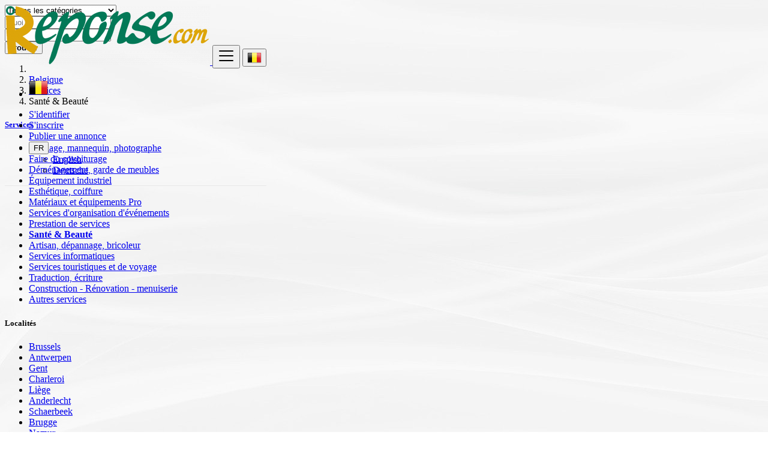

--- FILE ---
content_type: text/html; charset=UTF-8
request_url: https://reponse.com/be/category/services/health-beauty
body_size: 16131
content:
<!DOCTYPE html>
<html lang="fr" >
<head>
	<meta charset="utf-8">
	<meta name="csrf-token" content="nw09W5mQcJDWQBHMcGzIiMhxcobH8DE5JATRXM9X">
		<!-- Google Tag Manager -->
	<script>
        window.dataLayer = window.dataLayer || [];
            </script>
    <script>
        (function(w,d,s,l,i){w[l]=w[l]||[];w[l].push({'gtm.start': new Date().getTime(),event:'gtm.js'});
        var f=d.getElementsByTagName(s)[0], j=d.createElement(s),dl=l!='dataLayer'?'&l='+l:'';
        j.async=true;j.src= 'https://www.googletagmanager.com/gtm.js?id='+i+dl;f.parentNode.insertBefore(j,f);
        })(window,document,'script','dataLayer','GTM-KBR3S3X2');
    </script>
	<!-- End Google Tag Manager -->
	<meta name="viewport" content="width=device-width, initial-scale=1.0">
	<meta name="apple-mobile-web-app-title" content="Reponse.com">
	<link rel="apple-touch-icon-precomposed" sizes="144x144" href="https://reponse.com/storage/app/default/ico/apple-touch-icon-144-precomposed.png">
	<link rel="apple-touch-icon-precomposed" sizes="114x114" href="https://reponse.com/storage/app/default/ico/apple-touch-icon-114-precomposed.png">
	<link rel="apple-touch-icon-precomposed" sizes="72x72" href="https://reponse.com/storage/app/default/ico/apple-touch-icon-72-precomposed.png">
	<link rel="apple-touch-icon-precomposed" href="https://reponse.com/storage/app/default/ico/apple-touch-icon-57-precomposed.png">
	<link rel="shortcut icon" href="https://prod-reponse-content.ams3.cdn.digitaloceanspaces.com/app/ico/ico-6476387ee60b7.webp">
	<title>Petites annonces Santé & Beauté, Belgique</title>
	<meta name="description" property="description" content="">
    <meta name="keywords" property="keywords" content="">
    
	<link rel="canonical" href="https://reponse.com/be/category/services/health-beauty"/>
	
	<base target="_top"/>
						<meta property="fb:app_id" content="284869937337200" />
				<meta property="og:site_name" content="Reponse.com" />
<meta property="og:locale" content="fr_FR" />
<meta property="og:url" content="https://reponse.com/be/category/services/health-beauty" />
<meta property="og:title" content="Petites annonces Santé & Beauté, Belgique" />
<meta property="og:description" content="" />
<meta property="og:type" content="website" />

		<meta name="twitter:card" content="summary">
    <meta name="twitter:title" content="Petites annonces Santé & Beauté, Belgique">
    <meta name="twitter:domain" content="reponse.com">
    
		<link rel="alternate" type="application/atom+xml" href="https://reponse.com/feed" title="My feed">
	

	
		
			<link href="https://reponse.com/css/app.css?id=b6b94adb9634e71f5e02" rel="stylesheet">
		
	<style type="text/css">
	
	
/* === v10.0.2 === */
/* === Body === */
body {background-image: url(https://prod-reponse-content.ams3.cdn.digitaloceanspaces.com/app/logo/body-background-646946f047003.jpeg);background-repeat: repeat;}#wrapper { background-color: rgba(0, 0, 0, 0); }
/* === Header === */
.navbar.navbar-site { position: fixed !important; }.navbar.navbar-site {border-bottom-width: 1px !important;border-bottom-style: solid !important;}.navbar.navbar-site { border-bottom-color: #E8E8E8 !important; }
/* === Footer === */

/* === Button: Add Listing === */

/* === Other: Grid View Columns === */
.make-grid .item-list { width: 25.00% !important; }@media (max-width: 767px) {.make-grid .item-list { width: 50% !important; }}.make-grid .item-list .cornerRibbons { left: -30.00%; top: 8%; }.make-grid.noSideBar .item-list .cornerRibbons { left: -22.00%; top: 8%; }@media (min-width: 992px) and (max-width: 1119px) {.make-grid .item-list .cornerRibbons { left: -36.00%; top: 8%; }.make-grid.noSideBar .item-list .cornerRibbons { left: -26.00%; top: 8%; }}@media (min-width: 768px) and (max-width: 991px) {.make-grid .item-list .cornerRibbons { left: -35.00%; top: 8%; }.make-grid.noSideBar .item-list .cornerRibbons { left: -25.00%; top: 8%; }}@media (max-width: 767px) {.make-grid .item-list { width: 50%; }}@media (max-width: 767px) {.make-grid .item-list .cornerRibbons, .make-grid.noSideBar .item-list .cornerRibbons { left: -10%; top: 8%; }}@media (max-width: 736px) {.make-grid .item-list .cornerRibbons, .make-grid.noSideBar .item-list .cornerRibbons { left: -12%; top: 8%; }}@media (max-width: 667px) {.make-grid .item-list .cornerRibbons, .make-grid.noSideBar .item-list .cornerRibbons { left: -13%; top: 8%; }}@media (max-width: 568px) {.make-grid .item-list .cornerRibbons, .make-grid.noSideBar .item-list .cornerRibbons { left: -14%; top: 8%; }}@media (max-width: 480px) {.make-grid .item-list .cornerRibbons, .make-grid.noSideBar .item-list .cornerRibbons { left: -22%; top: 8%; }}.posts-wrapper.make-grid .item-list:nth-child(4n+4),.category-list.make-grid .item-list:nth-child(4n+4) {border-right: solid 1px #ddd;}.posts-wrapper.make-grid .item-list:nth-child(3n+3),.category-list.make-grid .item-list:nth-child(3n+3) {border-right: solid 1px #ddd;}.posts-wrapper.make-grid .item-list:nth-child(4n+4),.category-list.make-grid .item-list:nth-child(4n+4) {border-right: none;}@media (max-width: 991px) {.posts-wrapper.make-grid .item-list:nth-child(4n+4),.category-list.make-grid .item-list:nth-child(4n+4) {border-right-style: solid;border-right-width: 1px;border-right-color: #ddd;}}
/* === Homepage: Search Form Area === */

#homepage .search-row .search-col:first-child .search-col-inner {
border-top-left-radius: 24px !important;
border-bottom-left-radius: 24px !important;
}
#homepage .search-row .search-col:first-child .form-control {
border-top-left-radius: 24px !important;
border-bottom-left-radius: 24px !important;
}
#homepage .search-row .search-col .search-btn-border {
border-top-right-radius: 24px !important;
border-bottom-right-radius: 24px !important;
}
#homepage .search-row .search-col .btn {
border-top-right-radius: 24px !important;
border-bottom-right-radius: 24px !important;
}
@media (max-width: 767px) {
#homepage .search-row .search-col:first-child .form-control,
#homepage .search-row .search-col:first-child .search-col-inner,
#homepage .search-row .search-col .form-control,
#homepage .search-row .search-col .search-col-inner,
#homepage .search-row .search-col .btn,
#homepage .search-row .search-col .search-btn-border {
border-radius: 24px !important;
}
}

/* === Homepage: Locations & Country Map === */

	
	/* === CSS Fix === */
	.f-category h6 {
		color: #333;
	}
	.photo-count {
		color: #292b2c;
	}
	.page-info-lite h5 {
		color: #999999;
	}
	h4.item-price {
		color: #292b2c;
	}
	.skin-blue .pricetag {
		color: #fff;
	}
	
</style>

	<link href="https://reponse.com/css/custom.css" rel="stylesheet">

	    	<link href="https://reponse.com/assets/plugins/bootstrap-daterangepicker/daterangepicker.css" rel="stylesheet">

																													
    		<style type="text/css">
.details-wrapper {
   width: 75vw;
   margin: 0 auto;
   background-color: yellow;
   box-shadow:0 0 1px 2px #BFBFBF;
}
details {
   padding: 5px 5px 2px 5px;
   font: 1rem/1.2 sans-serif;
}

.csforp {
   text-align: justify;
}

summary {
   padding: .2rem 1rem;
   background-color: #206A44;
   font: bold 1.25rem/2 sans-serif;
   border: 20px;
   border-radius: 3px;
   box-shadow: 0 -1px 1px 1px rgba(0,0,0,0.5);
   color:white;
   cursor: pointer;
   /*list-style: none;*/ /* Triangle not shown */
}
/* Triangle not shown - Style for Webkit-Browser */
/*summary::-webkit-details-marker {
   display: none;
}*/
summary::before {
   padding-right: .25rem;
   /*content: '+ ';*/  /* Instead of Triangle closed */
}
details[open] summary::before {
   padding-right: .25rem;
   font-style: italic;
   /*content: '- ';*/ /* Instead of Triangle open */
}

/* Styling the summary in case of open 'details' */
details[open] summary {
   font-style: italic;
   border-radius: 3px 3px 0 0;
}

.details-content {
   margin: 30;
   padding: 2rem 1rem;
   background-color: #206A44;
   border-radius: 0 0 3px 3px;
   box-shadow: 0 1px 1px 1px rgba(0,0,0,0.5);
   color: grey;
}
.details-content p {
   font: 1.125rem/1.5 sans-serif;
}
</style>

    
			<script type="text/javascript">
.myDIV {
  width: 100%;
  padding: 50px 0;
  text-align: center;
  background-color: lightblue;
  margin-top: 20px;
}

    (function(c,l,a,r,i,t,y){        c[a]=c[a]||function(){(c[a].q=c[a].q||[]).push(arguments)};        t=l.createElement(r);t.async=1;t.src="https://www.clarity.ms/tag/"+i+"?ref=bwt";        y=l.getElementsByTagName(r)[0];y.parentNode.insertBefore(t,y);    })(window, document, "clarity", "script", "k3tvsaiduf");

function myFunction($baba) {
  var x = document.getElementById($baba);
  if (x.style.display === "none") {
    x.style.display = "block";
  } else {
    x.style.display = "none";
  }
}
</script>

	    
	<script>
		paceOptions = {
			elements: true
		};
	</script>
	<script src="https://reponse.com/assets/js/pace.min.js"></script>
	<script src="https://reponse.com/assets/plugins/modernizr/modernizr-custom.js"></script>

							<style>
				.is-invalid .g-recaptcha iframe,
				.has-error .g-recaptcha iframe {
					border: 1px solid #f85359;
				}
			</style>
				<link rel="stylesheet" type="text/css" href="https://reponse.com/vendor/cookie-consent/css/cookie-consent.css">

<link rel="dns-prefetch" href="//fonts.googleapis.com"><link rel="dns-prefetch" href="//fonts.gstatic.com"><link rel="dns-prefetch" href="//storage.googleapis.com"><link rel="dns-prefetch" href="//graph.facebook.com"><link rel="dns-prefetch" href="//google.com"><link rel="dns-prefetch" href="//apis.google.com"><link rel="dns-prefetch" href="//ajax.googleapis.com"><link rel="dns-prefetch" href="//www.google-analytics.com"><link rel="dns-prefetch" href="//www.googletagmanager.com"><link rel="dns-prefetch" href="//pagead2.googlesyndication.com"><link rel="dns-prefetch" href="//gstatic.com"><link rel="dns-prefetch" href="//cdn.api.twitter.com"><link rel="dns-prefetch" href="//oss.maxcdn.com"><link rel="dns-prefetch" href="//cloudflare.com"></head>
<body class="skin-green">
<!-- Google Tag Manager (noscript) -->
<script>
        function gtmPush() {
                    }
        addEventListener("load", gtmPush);
    </script>
    <noscript>
        <iframe
            src="https://www.googletagmanager.com/ns.html?id=GTM-KBR3S3X2"
            height="0"
            width="0"
            style="display:none;visibility:hidden"
        ></iframe>
    </noscript>
<!-- End Google Tag Manager (noscript) -->
<div id="wrapper">

			<div class="header">
	<nav class="navbar fixed-top navbar-site navbar-light bg-light navbar-expand-md" role="navigation">
		<div class="container">

			<div class="navbar-identity p-sm-0">
				
				<a href="https://reponse.com" class="navbar-brand logo logo-title">
					<img src="https://prod-reponse-content.ams3.cdn.digitaloceanspaces.com/app/logo/logo-657cf13ad021c.png"
						 alt="reponse.com" class="main-logo" data-bs-placement="bottom"
						 data-bs-toggle="tooltip"
						 title="Reponse.com Belgique"/>
				</a>
				
				<button class="navbar-toggler -toggler float-end"
						type="button"
						data-bs-toggle="collapse"
						data-bs-target="#navbarsDefault"
						aria-controls="navbarsDefault"
						aria-expanded="false"
						aria-label="Toggle navigation"
				>
					<svg xmlns="http://www.w3.org/2000/svg" viewBox="0 0 30 30" width="30" height="30" focusable="false">
						<title>Menu</title>
						<path stroke="currentColor" stroke-width="2" stroke-linecap="round" stroke-miterlimit="10" d="M4 7h22M4 15h22M4 23h22"></path>
					</svg>
				</button>
				
																						<button class="flag-menu country-flag d-block d-md-none btn btn-secondary hidden float-end"
									href="#selectCountry" data-bs-toggle="modal">
								<img src="https://reponse.com/images/flags/24/be.png"
									 alt="Belgique"
									 style="float: left;"
								>
								<span class="caret hidden-xs"></span>
							</button>
																		</div>

			<div class="navbar-collapse collapse" id="navbarsDefault">
				<ul class="nav navbar-nav me-md-auto navbar-left">
					
																										<li class="flag-menu country-flag hidden-xs nav-item"
									data-bs-toggle="tooltip"
									data-bs-placement="right" title="Sélectionnez un pays">
																			<a class="nav-link p-0" data-bs-toggle="modal" data-bs-target="#selectCountry">
											<img class="flag-icon mt-1"
												 src="https://reponse.com/images/flags/32/be.png"
												 alt="Belgique"
											>
											<span class="caret d-block float-end mt-3 mx-1 hidden-sm"></span>
										</a>
																	</li>
																						</ul>

				<ul class="nav navbar-nav ms-auto navbar-right">
											<li class="nav-item">
							<a href="https://reponse.com/login" class="nav-link">
								<i class="fas fa-user"></i> S&#039;identifier
							</a>
						</li>
						<li class="nav-item">
							<a href="https://reponse.com/register" class="nav-link">
								<i class="fas fa-user-plus"></i> S&#039;inscrire
							</a>
						</li>
					
					
					
										
					<li class="nav-item postadd">
													<a class="btn btn-block btn-border btn-post btn-add-listing"
							   data-toggle="tooltip" title="Ce bouton n&#039;est actif que pour votre pays enregistré"
							   href="https://reponse.com/posts/create">
								<i class="fa fa-plus-circle"></i> Publier une annonce
							</a>
											</li>
					
					<li class="dropdown lang-menu nav-item">
		<button type="button" class="btn btn-secondary dropdown-toggle" data-bs-toggle="dropdown" aria-expanded="false" id="langDropdown">
			<span class="lang-title">FR</span>
		</button>
		<ul id="langDropdownItems" class="dropdown-menu dropdown-menu-right user-menu shadow-sm" role="menu" aria-labelledby="langDropdown">
											<li class="dropdown-item">
					<a href="https://reponse.com/lang/en" tabindex="-1" rel="alternate" hreflang="en">
						<span class="lang-name">English</span>
					</a>
				</li>
															<li class="dropdown-item">
					<a href="https://reponse.com/lang/de" tabindex="-1" rel="alternate" hreflang="de">
						<span class="lang-name">Deutsche</span>
					</a>
				</li>
					</ul>
	</li>

				</ul>
			</div>
		</div>
	</nav>
</div>	
				<div class="p-0 mt-lg-4 mt-md-3 mt-3"></div>
<div class="container mb-2 serp-search-bar">
	<form id="search" name="search" action="https://reponse.com/be/search" method="GET">
		<div class="row m-0">
			<div class="col-12 px-1 py-sm-1 bg-primary rounded">
				<div class="row gx-1 gy-1">

					<div class="col-xl-3 col-md-3 col-sm-12 col-12">
						<select name="c" id="catSearch" class="form-control selecter">
							<option value="" >
								Toutes les catégories
							</option>
																								<option 
											value="Qw2OAXVRqX">
										Immobilier
									</option>
																	<option 
											value="dkDO5oE5pN">
										Auto &amp; Moto
									</option>
																	<option 
											value="5n0OM3EQYq">
										Smartphone &amp; Tablettes
									</option>
																	<option 
											value="XrAV7WVaek">
										Hi-Tech
									</option>
																	<option 
											value="pJMVom603q">
										Meubles &amp; Electroménagers
									</option>
																	<option 
											value="bjG6elQOa3">
										Animaux
									</option>
																	<option 
											value="7aoOp9269q">
										Mode
									</option>
																	<option 
											value="Zk4OabJ6by">
										Emplois
									</option>
																	<option 
											value="XrAV7zDEae">
										Apprentissage
									</option>
																	<option 
											value="5n0OMn36QY">
										Services
									</option>
																	<option 
											value="Qw2OAYaORq">
										Web
									</option>
																	<option 
											value="xG4VKZrErK">
										Evénements
									</option>
																					</select>
					</div>

					<div class="col-xl-4 col-md-4 col-sm-12 col-12">
						<input name="q" class="form-control keyword" type="text" placeholder="Quoi ?" value="">
					</div>

					<input type="hidden" id="rSearch" name="r" value="">
					<input type="hidden" id="lSearch" name="l" value="">

					<div class="col-xl-3 col-md-3 col-sm-12 col-12 search-col locationicon">
						<input type="text" id="locSearch" name="location" class="form-control locinput input-rel searchtag-input"
							   placeholder="Où ?" value="" data-bs-placement="top"
							   data-bs-toggle="tooltip"
							   title="Entrer le nom d&#039;une ville OU d&#039;une région précédé du préfixe &quot;region:&quot; comme: region:Nom de la région"
						>
					</div>

					<div class="col-xl-2 col-md-2 col-sm-12 col-12">
						<button class="btn btn-block btn-primary">
							<i class="fa fa-search"></i> <strong>Trouver</strong>
						</button>
					</div>

				</div>
			</div>
		</div>
	</form>
</div>


		
	
		<div class="main-container">

		<div class="container">
	<nav aria-label="breadcrumb" role="navigation" class="search-breadcrumb">
		<ol class="breadcrumb">
			<li class="breadcrumb-item"><a href="https://reponse.com"><i class="fas fa-home"></i></a></li>
			<li class="breadcrumb-item">
				<a href="https://reponse.com/be/search">
					Belgique
				</a>
			</li>
																		<li class="breadcrumb-item"><a href="https://reponse.com/be/category/services">Services</a></li>
																				<li class="breadcrumb-item active">
							Santé & Beauté
							&nbsp;
													</li>
														</ol>
	</nav>
</div>

		
				<div class="container mb-3">
		<div class="row">
						
			<div class="col-12 ads-parent-responsive d-none d-xl-block d-lg-block d-md-none d-sm-none">
				<div class="text-center">
					
				</div>
			</div>
							
				<div class="col-12 ads-parent-responsive d-none d-xl-none d-lg-none d-md-block d-sm-none">
					<div class="text-center">
						
					</div>
				</div>
				
				<div class="col-12 ads-parent-responsive d-block d-xl-none d-lg-none d-md-none d-sm-block">
					<div class="text-center">
						
					</div>
				</div>
					</div>
	</div>
			
		<div class="container">
			<div class="row">

				
									<!-- this (.mobile-filter-sidebar) part will be position fixed in mobile version -->
<div class="col-md-3 page-sidebar mobile-filter-sidebar pb-4">
	<aside>
		<div class="sidebar-modern-inner enable-long-words">
			
						<div id="subCatsList">
					
							<div class="block-title has-arrow sidebar-header">
					<h5>
						<span class="fw-bold">
															<a href="https://reponse.com/be/category/services">
									<i class="fas fa-reply"></i> Services
								</a>
													</span> <a href="https://reponse.com/be/category/services" title="Supprimer ce filtre"><i class="far fa-window-close" style="float: right; margin-top: 6px; color: #999;"></i></a>
					</h5>
				</div>
				<div class="block-content list-filter categories-list">
					<ul class="list-unstyled">
													<li>
																	<a href="https://reponse.com/be/category/services/casting-model-photographer" title="Moulage, mannequin, photographe">
										Moulage, mannequin, photographe
																			</a>
															</li>
													<li>
																	<a href="https://reponse.com/be/category/services/carpooling" title="Faire du covoiturage">
										Faire du covoiturage
																			</a>
															</li>
													<li>
																	<a href="https://reponse.com/be/category/services/moving-furniture-guard" title="Déménagement, garde de meubles">
										Déménagement, garde de meubles
																			</a>
															</li>
													<li>
																	<a href="https://reponse.com/be/category/services/industrial-equipment" title="Équipement industriel">
										Équipement industriel
																			</a>
															</li>
													<li>
																	<a href="https://reponse.com/be/category/services/aesthetics-hairstyling" title="Esthétique, coiffure">
										Esthétique, coiffure
																			</a>
															</li>
													<li>
																	<a href="https://reponse.com/be/category/services/materials-and-equipment-pro" title="Matériaux et équipements Pro">
										Matériaux et équipements Pro
																			</a>
															</li>
													<li>
																	<a href="https://reponse.com/be/category/services/event-organization-services" title="Services d&#039;organisation d&#039;événements">
										Services d&#039;organisation d&#039;événements
																			</a>
															</li>
													<li>
																	<a href="https://reponse.com/be/category/services/service-provision" title="Prestation de services">
										Prestation de services
																			</a>
															</li>
													<li>
																	<strong>
										<a href="https://reponse.com/be/category/services/health-beauty" title="Santé &amp; Beauté">
											Santé &amp; Beauté
																					</a>
									</strong>
															</li>
													<li>
																	<a href="https://reponse.com/be/category/services/artisan-troubleshooting-handyman" title="Artisan, dépannage, bricoleur">
										Artisan, dépannage, bricoleur
																			</a>
															</li>
													<li>
																	<a href="https://reponse.com/be/category/services/computing-services" title="Services informatiques">
										Services informatiques
																			</a>
															</li>
													<li>
																	<a href="https://reponse.com/be/category/services/tourism-and-travel-services" title="Services touristiques et de voyage">
										Services touristiques et de voyage
																			</a>
															</li>
													<li>
																	<a href="https://reponse.com/be/category/services/translation-writing" title="Traduction, écriture">
										Traduction, écriture
																			</a>
															</li>
													<li>
																	<a href="https://reponse.com/be/category/services/construction-renovation-carpentry" title="Construction - Rénovation - menuiserie">
										Construction - Rénovation - menuiserie
																			</a>
															</li>
													<li>
																	<a href="https://reponse.com/be/category/services/other-services" title="Autres services">
										Autres services
																			</a>
															</li>
											</ul>
				</div>
						
			</div>
	
<div style="clear:both"></div>            <div class="block-title has-arrow sidebar-header">
	<h5>
		<span class="fw-bold">
			Localités
		</span> 
	</h5>
</div>
<div class="block-content list-filter locations-list">
	<ul class="browse-list list-unstyled long-list">
									<li>
											<a href="https://reponse.com/be/search?l=m268K8AOa3&c=5n0OMn36QY&sc=rlyOw7gOwK" title="Brussels">
							Brussels
													</a>
									</li>
							<li>
											<a href="https://reponse.com/be/search?l=NeEdB81OR1&c=5n0OMn36QY&sc=rlyOw7gOwK" title="Antwerpen">
							Antwerpen
													</a>
									</li>
							<li>
											<a href="https://reponse.com/be/search?l=lyOw70pOwK&c=5n0OMn36QY&sc=rlyOw7gOwK" title="Gent">
							Gent
													</a>
									</li>
							<li>
											<a href="https://reponse.com/be/search?l=n0OMnmB6QY&c=5n0OMn36QY&sc=rlyOw7gOwK" title="Charleroi">
							Charleroi
													</a>
									</li>
							<li>
											<a href="https://reponse.com/be/search?l=jRVB53kEPy&c=5n0OMn36QY&sc=rlyOw7gOwK" title="Liège">
							Liège
													</a>
									</li>
							<li>
											<a href="https://reponse.com/be/search?l=jRVB5xnEPy&c=5n0OMn36QY&sc=rlyOw7gOwK" title="Anderlecht">
							Anderlecht
													</a>
									</li>
							<li>
											<a href="https://reponse.com/be/search?l=l1E9P4b6ok&c=5n0OMn36QY&sc=rlyOw7gOwK" title="Schaerbeek">
							Schaerbeek
													</a>
									</li>
							<li>
											<a href="https://reponse.com/be/search?l=WmOmR416qM&c=5n0OMn36QY&sc=rlyOw7gOwK" title="Brugge">
							Brugge
													</a>
									</li>
							<li>
											<a href="https://reponse.com/be/search?l=XDEyy4DEGq&c=5n0OMn36QY&sc=rlyOw7gOwK" title="Namur">
							Namur
													</a>
									</li>
							<li>
											<a href="https://reponse.com/be/search?l=NeEdn3zOR1&c=5n0OMn36QY&sc=rlyOw7gOwK" title="Molenbeek-Saint-Jean">
							Molenbeek-Saint-Jean
													</a>
									</li>
							<li>
											<a href="https://reponse.com/be/search?l=X4VDX3KV0e&c=5n0OMn36QY&sc=rlyOw7gOwK" title="Leuven">
							Leuven
													</a>
									</li>
							<li>
											<a href="https://reponse.com/be/search?l=kDO5oldE5p&c=5n0OMn36QY&sc=rlyOw7gOwK" title="Mons">
							Mons
													</a>
									</li>
							<li>
											<a href="https://reponse.com/be/search?l=AnO2XX3EN3&c=5n0OMn36QY&sc=rlyOw7gOwK" title="Ixelles">
							Ixelles
													</a>
									</li>
							<li>
											<a href="https://reponse.com/be/search?l=a5OLM146vz&c=5n0OMn36QY&sc=rlyOw7gOwK" title="Uccle">
							Uccle
													</a>
									</li>
							<li>
											<a href="https://reponse.com/be/search?l=WmOmRk16qM&c=5n0OMn36QY&sc=rlyOw7gOwK" title="Deurne">
							Deurne
													</a>
									</li>
							<li>
											<a href="https://reponse.com/be/search?l=AnO2XkPEN3&c=5n0OMn36QY&sc=rlyOw7gOwK" title="Aalst">
							Aalst
													</a>
									</li>
							<li>
											<a href="https://reponse.com/be/search?l=AnO2L7lEN3&c=5n0OMn36QY&sc=rlyOw7gOwK" title="Mechelen">
							Mechelen
													</a>
									</li>
							<li>
											<a href="https://reponse.com/be/search?l=m268KLMOa3&c=5n0OMn36QY&sc=rlyOw7gOwK" title="La Louvière">
							La Louvière
													</a>
									</li>
							<li>
											<a href="https://reponse.com/be/search?l=XDEy3yJOGq&c=5n0OMn36QY&sc=rlyOw7gOwK" title="Kortrijk">
							Kortrijk
													</a>
									</li>
							<li>
											<a href="https://reponse.com/be/search?l=m268KMROa3&c=5n0OMn36QY&sc=rlyOw7gOwK" title="Hasselt">
							Hasselt
													</a>
									</li>
							<li>
											<a href="https://reponse.com/be/search?l=n0OMKbdEQY&c=5n0OMn36QY&sc=rlyOw7gOwK" title="Ostend">
							Ostend
													</a>
									</li>
							<li>
											<a href="https://reponse.com/be/search?l=jG6elynOa3&c=5n0OMn36QY&sc=rlyOw7gOwK" title="Sint-Niklaas">
							Sint-Niklaas
													</a>
									</li>
							<li>
											<a href="https://reponse.com/be/search?l=AnO2Lv1EN3&c=5n0OMn36QY&sc=rlyOw7gOwK" title="Tournai">
							Tournai
													</a>
									</li>
							<li>
											<a href="https://reponse.com/be/search?l=ZdE05AAVya&c=5n0OMn36QY&sc=rlyOw7gOwK" title="Genk">
							Genk
													</a>
									</li>
							<li>
											<a href="https://reponse.com/be/search?l=JROxBpJELg&c=5n0OMn36QY&sc=rlyOw7gOwK" title="Seraing">
							Seraing
													</a>
									</li>
							<li>
											<a href="https://reponse.com/be/search?l=jRVBqPpEPy&c=5n0OMn36QY&sc=rlyOw7gOwK" title="Woluwe-Saint-Lambert">
							Woluwe-Saint-Lambert
													</a>
									</li>
							<li>
											<a href="https://reponse.com/be/search?l=WmOmR3M6qM&c=5n0OMn36QY&sc=rlyOw7gOwK" title="Forest">
							Forest
													</a>
									</li>
							<li>
											<a href="https://reponse.com/be/search?l=jRVBq29EPy&c=5n0OMn36QY&sc=rlyOw7gOwK" title="Roeselare">
							Roeselare
													</a>
									</li>
							<li>
											<a href="https://reponse.com/be/search?l=jRVBqepEPy&c=5n0OMn36QY&sc=rlyOw7gOwK" title="Verviers">
							Verviers
													</a>
									</li>
							<li>
											<a href="https://reponse.com/be/search?l=N2Oj77G63Q&c=5n0OMn36QY&sc=rlyOw7gOwK" title="Jette">
							Jette
													</a>
									</li>
							<li>
											<a href="https://reponse.com/be/search?l=qlVk7ngVzZ&c=5n0OMn36QY&sc=rlyOw7gOwK" title="Mouscron">
							Mouscron
													</a>
									</li>
							<li>
											<a href="https://reponse.com/be/search?l=A8OGkarO23&c=5n0OMn36QY&sc=rlyOw7gOwK" title="Saint-Gilles">
							Saint-Gilles
													</a>
									</li>
							<li>
											<a href="https://reponse.com/be/search?l=w2OAJr86Rq&c=5n0OMn36QY&sc=rlyOw7gOwK" title="Etterbeek">
							Etterbeek
													</a>
									</li>
							<li>
											<a href="https://reponse.com/be/search?l=rYEZ5D562d&c=5n0OMn36QY&sc=rlyOw7gOwK" title="Borgerhout">
							Borgerhout
													</a>
									</li>
							<li>
											<a href="https://reponse.com/be/search?l=jRVB5MoEPy&c=5n0OMn36QY&sc=rlyOw7gOwK" title="Beveren">
							Beveren
													</a>
									</li>
							<li>
											<a href="https://reponse.com/be/search?l=1nV1e1QVmo&c=5n0OMn36QY&sc=rlyOw7gOwK" title="Merksem">
							Merksem
													</a>
									</li>
							<li>
											<a href="https://reponse.com/be/search?l=m268Lyg6a3&c=5n0OMn36QY&sc=rlyOw7gOwK" title="Turnhout">
							Turnhout
													</a>
									</li>
							<li>
											<a href="https://reponse.com/be/search?l=n0OMn1M6QY&c=5n0OMn36QY&sc=rlyOw7gOwK" title="Berchem">
							Berchem
													</a>
									</li>
							<li>
											<a href="https://reponse.com/be/search?l=JROxqdN6Lg&c=5n0OMn36QY&sc=rlyOw7gOwK" title="Dendermonde">
							Dendermonde
													</a>
									</li>
							<li>
											<a href="https://reponse.com/be/search?l=l1E9grnOok&c=5n0OMn36QY&sc=rlyOw7gOwK" title="Evere">
							Evere
													</a>
									</li>
							<li>
											<a href="https://reponse.com/be/search?l=rAV7KegVae&c=5n0OMn36QY&sc=rlyOw7gOwK" title="Wilrijk">
							Wilrijk
													</a>
									</li>
							<li>
											<a href="https://reponse.com/be/search?l=lyOw79AOwK&c=5n0OMn36QY&sc=rlyOw7gOwK" title="Beringen">
							Beringen
													</a>
									</li>
							<li>
											<a href="https://reponse.com/be/search?l=N2Oj7PL63Q&c=5n0OMn36QY&sc=rlyOw7gOwK" title="Dilbeek">
							Dilbeek
													</a>
									</li>
							<li>
											<a href="https://reponse.com/be/search?l=1nV1DjaEmo&c=5n0OMn36QY&sc=rlyOw7gOwK" title="Heist-op-den-Berg">
							Heist-op-den-Berg
													</a>
									</li>
							<li>
											<a href="https://reponse.com/be/search?l=jRVBqQpEPy&c=5n0OMn36QY&sc=rlyOw7gOwK" title="Sint-Truiden">
							Sint-Truiden
													</a>
									</li>
							<li>
											<a href="https://reponse.com/be/search?l=WKOJk9Y6a2&c=5n0OMn36QY&sc=rlyOw7gOwK" title="Lokeren">
							Lokeren
													</a>
									</li>
							<li>
											<a href="https://reponse.com/be/search?l=JMVoLZlO03&c=5n0OMn36QY&sc=rlyOw7gOwK" title="Braine-l&#039;Alleud">
							Braine-l&#039;Alleud
													</a>
									</li>
							<li>
											<a href="https://reponse.com/be/search?l=JROxqMN6Lg&c=5n0OMn36QY&sc=rlyOw7gOwK" title="Brasschaat">
							Brasschaat
													</a>
									</li>
							<li>
											<a href="https://reponse.com/be/search?l=YgVQKbL64M&c=5n0OMn36QY&sc=rlyOw7gOwK" title="Grimbergen">
							Grimbergen
													</a>
									</li>
							<li>
											<a href="https://reponse.com/be/search?l=beErnz4EMP&c=5n0OMn36QY&sc=rlyOw7gOwK" title="Vilvoorde">
							Vilvoorde
													</a>
									</li>
							<li>
											<a href="https://reponse.com/be/search?l=kDO5bbB65p&c=5n0OMn36QY&sc=rlyOw7gOwK" title="Herstal">
							Herstal
													</a>
									</li>
							<li>
											<a href="https://reponse.com/be/search?l=w2OAJp26Rq&c=5n0OMn36QY&sc=rlyOw7gOwK" title="Maasmechelen">
							Maasmechelen
													</a>
									</li>
							<li>
											<a href="https://reponse.com/be/search?l=l1E9Pdy6ok&c=5n0OMn36QY&sc=rlyOw7gOwK" title="Waregem">
							Waregem
													</a>
									</li>
							<li>
											<a href="https://reponse.com/be/search?l=beErgkMVMP&c=5n0OMn36QY&sc=rlyOw7gOwK" title="Châtelet">
							Châtelet
													</a>
									</li>
							<li>
											<a href="https://reponse.com/be/search?l=k4OaYYAOby&c=5n0OMn36QY&sc=rlyOw7gOwK" title="Ieper">
							Ieper
													</a>
									</li>
							<li>
											<a href="https://reponse.com/be/search?l=dXEWYJ0O4B&c=5n0OMn36QY&sc=rlyOw7gOwK" title="Ninove">
							Ninove
													</a>
									</li>
							<li>
											<a href="https://reponse.com/be/search?l=q9VPb3v6dB&c=5n0OMn36QY&sc=rlyOw7gOwK" title="Geel">
							Geel
													</a>
									</li>
							<li>
											<a href="https://reponse.com/be/search?l=JROxqy56Lg&c=5n0OMn36QY&sc=rlyOw7gOwK" title="Halle">
							Halle
													</a>
									</li>
							<li>
											<a href="https://reponse.com/be/search?l=ql6Xnn1Vjv&c=5n0OMn36QY&sc=rlyOw7gOwK" title="Hoboken">
							Hoboken
													</a>
									</li>
							<li>
											<a href="https://reponse.com/be/search?l=l1E9gAaOok&c=5n0OMn36QY&sc=rlyOw7gOwK" title="Auderghem">
							Auderghem
													</a>
									</li>
							<li>
											<a href="https://reponse.com/be/search?l=pGEgQbDONK&c=5n0OMn36QY&sc=rlyOw7gOwK" title="Knokke-Heist">
							Knokke-Heist
													</a>
									</li>
							<li>
											<a href="https://reponse.com/be/search?l=JMVoy5N603&c=5n0OMn36QY&sc=rlyOw7gOwK" title="Schoten">
							Schoten
													</a>
									</li>
							<li>
											<a href="https://reponse.com/be/search?l=aoOpy4p69q&c=5n0OMn36QY&sc=rlyOw7gOwK" title="Lier">
							Lier
													</a>
									</li>
							<li>
											<a href="https://reponse.com/be/search?l=X4VDPwAV0e&c=5n0OMn36QY&sc=rlyOw7gOwK" title="Mol">
							Mol
													</a>
									</li>
							<li>
											<a href="https://reponse.com/be/search?l=MXElbZlO0R&c=5n0OMn36QY&sc=rlyOw7gOwK" title="Sint-Amandsberg">
							Sint-Amandsberg
													</a>
									</li>
							<li>
											<a href="https://reponse.com/be/search?l=JMVoyla603&c=5n0OMn36QY&sc=rlyOw7gOwK" title="Wavre">
							Wavre
													</a>
									</li>
							<li>
											<a href="https://reponse.com/be/search?l=X4VDXMpV0e&c=5n0OMn36QY&sc=rlyOw7gOwK" title="Binche">
							Binche
													</a>
									</li>
							<li>
											<a href="https://reponse.com/be/search?l=A8OG7dKO23&c=5n0OMn36QY&sc=rlyOw7gOwK" title="Lommel">
							Lommel
													</a>
									</li>
							<li>
											<a href="https://reponse.com/be/search?l=N2OjkYB63Q&c=5n0OMn36QY&sc=rlyOw7gOwK" title="Menen">
							Menen
													</a>
									</li>
							<li>
											<a href="https://reponse.com/be/search?l=k4OabRg6by&c=5n0OMn36QY&sc=rlyOw7gOwK" title="Tienen">
							Tienen
													</a>
									</li>
							<li>
											<a href="https://reponse.com/be/search?l=qlVkyQW6zZ&c=5n0OMn36QY&sc=rlyOw7gOwK" title="Evergem">
							Evergem
													</a>
									</li>
							<li>
											<a href="https://reponse.com/be/search?l=ZdE0552Vya&c=5n0OMn36QY&sc=rlyOw7gOwK" title="Heusden">
							Heusden
													</a>
									</li>
							<li>
											<a href="https://reponse.com/be/search?l=MXElbWjO0R&c=5n0OMn36QY&sc=rlyOw7gOwK" title="Wevelgem">
							Wevelgem
													</a>
									</li>
							<li>
											<a href="https://reponse.com/be/search?l=NeEdBGxOR1&c=5n0OMn36QY&sc=rlyOw7gOwK" title="Geraardsbergen">
							Geraardsbergen
													</a>
									</li>
							<li>
											<a href="https://reponse.com/be/search?l=kDO5ozeE5p&c=5n0OMn36QY&sc=rlyOw7gOwK" title="Sint-Pieters-Leeuw">
							Sint-Pieters-Leeuw
													</a>
									</li>
							<li>
											<a href="https://reponse.com/be/search?l=jG6eQ4M6a3&c=5n0OMn36QY&sc=rlyOw7gOwK" title="Blauwput">
							Blauwput
													</a>
									</li>
							<li>
											<a href="https://reponse.com/be/search?l=jG6eQlB6a3&c=5n0OMn36QY&sc=rlyOw7gOwK" title="Kessel-Lo">
							Kessel-Lo
													</a>
									</li>
							<li>
											<a href="https://reponse.com/be/search?l=aoOpy3b69q&c=5n0OMn36QY&sc=rlyOw7gOwK" title="Helchteren">
							Helchteren
													</a>
									</li>
							<li>
											<a href="https://reponse.com/be/search?l=l1E9ggmOok&c=5n0OMn36QY&sc=rlyOw7gOwK" title="Houthalen">
							Houthalen
													</a>
									</li>
							<li>
											<a href="https://reponse.com/be/search?l=ab6484o6M0&c=5n0OMn36QY&sc=rlyOw7gOwK" title="Tongeren">
							Tongeren
													</a>
									</li>
							<li>
											<a href="https://reponse.com/be/search?l=k4OaYQ9Oby&c=5n0OMn36QY&sc=rlyOw7gOwK" title="Deinze">
							Deinze
													</a>
									</li>
							<li>
											<a href="https://reponse.com/be/search?l=wJObjwpODr&c=5n0OMn36QY&sc=rlyOw7gOwK" title="Waterloo">
							Waterloo
													</a>
									</li>
							<li>
											<a href="https://reponse.com/be/search?l=beErg9MVMP&c=5n0OMn36QY&sc=rlyOw7gOwK" title="Bilzen">
							Bilzen
													</a>
									</li>
							<li>
											<a href="https://reponse.com/be/search?l=KyEnRQGEG2&c=5n0OMn36QY&sc=rlyOw7gOwK" title="Louvain-la-Neuve">
							Louvain-la-Neuve
													</a>
									</li>
							<li>
											<a href="https://reponse.com/be/search?l=rYEZ52562d&c=5n0OMn36QY&sc=rlyOw7gOwK" title="Courcelles">
							Courcelles
													</a>
									</li>
							<li>
											<a href="https://reponse.com/be/search?l=KyEnR92EG2&c=5n0OMn36QY&sc=rlyOw7gOwK" title="Asse">
							Asse
													</a>
									</li>
							<li>
											<a href="https://reponse.com/be/search?l=NeEdn5oOR1&c=5n0OMn36QY&sc=rlyOw7gOwK" title="Zaventem">
							Zaventem
													</a>
									</li>
							<li>
											<a href="https://reponse.com/be/search?l=WKOJRaYOa2&c=5n0OMn36QY&sc=rlyOw7gOwK" title="Oudenaarde">
							Oudenaarde
													</a>
									</li>
							<li>
											<a href="https://reponse.com/be/search?l=G4VKZloErK&c=5n0OMn36QY&sc=rlyOw7gOwK" title="Aarschot">
							Aarschot
													</a>
									</li>
							<li>
											<a href="https://reponse.com/be/search?l=pGEgblb6NK&c=5n0OMn36QY&sc=rlyOw7gOwK" title="Saint-Josse-ten-Noode">
							Saint-Josse-ten-Noode
													</a>
									</li>
							<li>
											<a href="https://reponse.com/be/search?l=beErgb1VMP&c=5n0OMn36QY&sc=rlyOw7gOwK" title="Ans">
							Ans
													</a>
									</li>
							<li>
											<a href="https://reponse.com/be/search?l=rYEZ59P62d&c=5n0OMn36QY&sc=rlyOw7gOwK" title="Ath">
							Ath
													</a>
									</li>
							<li>
											<a href="https://reponse.com/be/search?l=lyOw7xrOwK&c=5n0OMn36QY&sc=rlyOw7gOwK" title="Kapellen">
							Kapellen
													</a>
									</li>
							<li>
											<a href="https://reponse.com/be/search?l=DYVz33oOg7&c=5n0OMn36QY&sc=rlyOw7gOwK" title="Izegem">
							Izegem
													</a>
									</li>
							<li>
											<a href="https://reponse.com/be/search?l=WKOJklJ6a2&c=5n0OMn36QY&sc=rlyOw7gOwK" title="Arlon">
							Arlon
													</a>
									</li>
							<li>
											<a href="https://reponse.com/be/search?l=w2OA7GxERq&c=5n0OMn36QY&sc=rlyOw7gOwK" title="Temse">
							Temse
													</a>
									</li>
							<li>
											<a href="https://reponse.com/be/search?l=MXElykxV0R&c=5n0OMn36QY&sc=rlyOw7gOwK" title="Harelbeke">
							Harelbeke
													</a>
									</li>
							<li>
											<a href="https://reponse.com/be/search?l=beErgGgVMP&c=5n0OMn36QY&sc=rlyOw7gOwK" title="Herentals">
							Herentals
													</a>
									</li>
							<li>
											<a href="https://reponse.com/be/search?l=ZdE05oQVya&c=5n0OMn36QY&sc=rlyOw7gOwK" title="Berchem-Sainte-Agathe">
							Berchem-Sainte-Agathe
													</a>
									</li>
							<li>
											<a href="https://reponse.com/be/search?l=XDEyyodEGq&c=5n0OMn36QY&sc=rlyOw7gOwK" title="Watermael-Boitsfort">
							Watermael-Boitsfort
													</a>
									</li>
						</ul>
</div>
<div style="clear:both"></div>							<div class="block-title has-arrow sidebar-header">
	<h5>
		<span class="fw-bold">
			Date de publication
		</span> 
	</h5>
</div>
<div class="block-content list-filter">
	<div class="filter-date filter-content">
		<ul>
												<li>
						<input type="radio"
							   name="postedDate"
							   value="2"
							   id="postedDate_2" 
						>
						<label for="postedDate_2">24 heurs</label>
					</li>
									<li>
						<input type="radio"
							   name="postedDate"
							   value="4"
							   id="postedDate_4" 
						>
						<label for="postedDate_4">3 jours</label>
					</li>
									<li>
						<input type="radio"
							   name="postedDate"
							   value="8"
							   id="postedDate_8" 
						>
						<label for="postedDate_8">7 jours</label>
					</li>
									<li>
						<input type="radio"
							   name="postedDate"
							   value="31"
							   id="postedDate_31" 
						>
						<label for="postedDate_31">30 jours</label>
					</li>
										<input type="hidden" id="postedQueryString" value="">
		</ul>
	</div>
</div>
<div style="clear:both"></div>

						<div class="block-title has-arrow sidebar-header">
			<h5>
				<span class="fw-bold">
					Tranche de prix
				</span> 
			</h5>
		</div>
		<div class="block-content list-filter">
			<form role="form" class="form-inline" action="https://reponse.com/be/category/services/health-beauty" method="GET">
								<div class="row px-1 gx-1 gy-1">
					<div class="col-lg-4 col-md-12 col-sm-12">
						<input type="number" min="0" id="minPrice" name="minPrice" class="form-control" placeholder="Min" value="">
					</div>
					<div class="col-lg-4 col-md-12 col-sm-12">
						<input type="number" min="0" id="maxPrice" name="maxPrice" class="form-control" placeholder="Max" value="">
					</div>
					<div class="col-lg-4 col-md-12 col-sm-12">
						<button class="btn btn-default btn-block" type="submit">OK</button>
					</div>
				</div>
			</form>
		</div>
		<div style="clear:both"></div>
				
		</div>
	</aside>
</div>

										
				
				<div class="col-md-9 page-content col-thin-left mb-4">
					<div class="category-list make-grid">
						<div class="tab-box">

							
							<ul id="postType" class="nav nav-tabs add-tabs tablist" role="tablist">
																<li class="nav-item">
									<a href="https://reponse.com/be/category/services/health-beauty" class="nav-link active">
										Toutes les annonces <span class="badge badge-pill bg-danger">0</span>
									</a>
								</li>
																																																														<li class="nav-item">
													<a href="https://reponse.com/be/category/services/health-beauty?type=1" class="nav-link">
														Professionnel
														<span class="badge badge-pill alert-danger">
															0
														</span>
													</a>
												</li>
																																																								<li class="nav-item">
													<a href="https://reponse.com/be/category/services/health-beauty?type=2" class="nav-link">
														Particulier
														<span class="badge badge-pill alert-danger">
															0
														</span>
													</a>
												</li>
																																													</ul>

							<div class="tab-filter pb-2 d-flex">
								<div class="save-search-bar">
																			<a href="#"> &nbsp; </a>
																	</div>

								<select id="orderBy" title="sort by" class="niceselecter select-sort-by small" data-style="btn-select" data-width="auto">
									<option value="https://reponse.com/be/category/services/health-beauty">Tier par</option>
									<option 
											value="https://reponse.com/be/category/services/health-beauty?orderBy=priceAsc">
									Prix : Du - cher
									</option>
									<option 
											value="https://reponse.com/be/category/services/health-beauty?orderBy=priceDesc">
									Prix : Du + cher
									</option>
																		<option 
											value="https://reponse.com/be/category/services/health-beauty?orderBy=date">
									Date
									</option>
																										</select>
							</div>

						</div>

						<div class="listing-filter">
							<div class="float-start col-md-9 col-sm-8 col-12">
								<h1 class="h6 pb-0 breadcrumb-list">
									<a href="https://reponse.com/be/search" class="current"><span>Toutes les annonces</span></a> en <a rel="nofollow" class="jobs-s-tag" href="https://reponse.com/be/search">Services</a> en <a rel="nofollow" class="jobs-s-tag" href="https://reponse.com/be/search">Santé & Beauté</a>
								</h1>
								<div style="clear:both;"></div>
							</div>

							
							<div style="clear:both"></div>
						</div>

						
						<div class="mobile-filter-bar col-xl-12">
							<ul class="list-unstyled list-inline no-margin no-padding">
																	<li class="filter-toggle">
										<a class="">
											<i class="fas fa-bars"></i> Filtres
										</a>
									</li>
																<li>
									<div class="dropdown">
										<a class="dropdown-toggle" data-bs-toggle="dropdown">Tier par</a>
										<ul class="dropdown-menu">
											<li>
												<a href="https://reponse.com/be/category/services/health-beauty" rel="nofollow">
													Tier par
												</a>
											</li>
											<li>
												<a href="https://reponse.com/be/category/services/health-beauty?orderBy=priceAsc" rel="nofollow">
													Prix : Du - cher
												</a>
											</li>
											<li>
												<a href="https://reponse.com/be/category/services/health-beauty?orderBy=priceDesc" rel="nofollow">
													Prix : Du + cher
												</a>
											</li>
																						<li>
												<a href="https://reponse.com/be/category/services/health-beauty?orderBy=date" rel="nofollow">
													Date
												</a>
											</li>
																																</ul>
									</div>
								</li>
							</ul>
						</div>
						<div class="menu-overly-mask"></div>
						

						<div class="tab-content" id="myTabContent">
							<div class="tab-pane fade show active" id="contentAll" role="tabpanel" aria-labelledby="tabAll">
								<div id="postsList" class="category-list-wrapper posts-wrapper row no-margin">
																			<div class="p-4 w-100">
        <div class="col-md-12">
            <div class="alert alert-dismissible d-none" id="subscribeAlertMessage">
                <button type="button" class="btn-close" data-bs-dismiss="alert"
                        aria-label="Fermer"></button>
                <h5>
                    <strong id="alertMessage"></strong>
                </h5>
            </div>
        </div>

        <div class="col-md-12">
            Aucun résultat. Affinez votre recherche avec d&#039;autres critères.
        </div>

        <div class="col-md-6 mt-3">
            <button class="btn btn-warning" data-bs-toggle="tooltip" data-bs-placement="bottom" 
                title="Abonnez-vous à Alerte de recherche de réponse" id="subscribeAlertBtn"
            >
                Créer une alerte de recherche
            </button>
        </div>
	</div>

																	</div>
							</div>
						</div>
					</div>

					
				</div>
			</div>
		</div>

		
		<div class="container mb-3">
		<div class="row">
						
			<div class="col-12 ads-parent-responsive d-none d-xl-block d-lg-block d-md-none d-sm-none">
				<div class="text-center">
					
				</div>
			</div>
							
				<div class="col-12 ads-parent-responsive d-none d-xl-none d-lg-none d-md-block d-sm-none">
					<div class="text-center">
						
					</div>
				</div>
				
				<div class="col-12 ads-parent-responsive d-block d-xl-none d-lg-none d-md-none d-sm-block">
					<div class="text-center">
						
					</div>
				</div>
					</div>
	</div>

		
		<div class="container mb-3">
			<div class="card border-light text-dark bg-light mb-3">
				<div class="card-body text-center">
					<h2>Avez-vous quelque chose à vendre ou à louer ?</h2>
					<h5>Vendez vos produits et services en ligne GRATUITEMENT. C&#039;est plus facile que vous pouvez l&#039;imaginer !</h5>
											<a href="#quickLogin" class="btn btn-border btn-post btn-add-listing" data-bs-toggle="modal">Démarrez maintenant!</a>
									</div>
			</div>
		</div>

		
		
		
							
	</div>

		
	<div class="row d-flex justify-content-center m-0 p-0">
		<div class="col-12 text-center m-0 p-0">
			
		</div>
	</div>

			<footer class="main-footer">
	<div class="footer-content">
		<div class="container">
			<div class="row row-cols-lg-4 row-cols-md-3 row-cols-sm-2 row-cols-2 g-3">
				
									<div class="col">
						<div class="footer-col">
							<h4 class="footer-title">A propos</h4>
							<ul class="list-unstyled footer-nav">
																											<li>
																																		<a href="https://reponse.com/page/cgu" > Conditions générales d&#039;utilisation </a>
																					</li>
																			<li>
																																		<a href="https://reponse.com/page/cgv" > Conditions générales de vente </a>
																					</li>
																			<li>
																																		<a href="https://reponse.com/page/options" > Options d&#039;annonces </a>
																					</li>
																			<li>
																																		<a href="https://reponse.com/page/mpay" > Conditions de paiement mensuelles </a>
																					</li>
																			<li>
																																		<a href="https://reponse.com/page/bxb22" > Conditions de paiement mensuelles </a>
																					</li>
																			<li>
																																		<a href="https://reponse.com/page/faq" > FAQ </a>
																					</li>
																			<li>
																																		<a href="https://reponse.com/page/securite" > Sécurité sur Internet </a>
																					</li>
																			<li>
																																		<a href="https://reponse.com/page/privacy" > Politique de confidentialité </a>
																					</li>
																								</ul>
						</div>
					</div>
					
					<div class="col">
						<div class="footer-col">
							<h4 class="footer-title">Contact &amp; Sitemap</h4>
							<ul class="list-unstyled footer-nav">
								<li><a href="https://reponse.com/contact"> Nous contacter </a></li>
								<li><a href="https://reponse.com/sitemap"> Plan du site </a></li>
																	<li><a href="https://reponse.com/countries"> Pays </a></li>
															</ul>
						</div>
					</div>
					
					<div class="col">
						<div class="footer-col">
							<h4 class="footer-title">Mon compte</h4>
							<ul class="list-unstyled footer-nav">
																	<li>
										<a href="https://reponse.com/login"> S&#039;identifier </a>
									</li>
									<li><a href="https://reponse.com/register"> S&#039;inscrire </a></li>
															</ul>
						</div>
					</div>
					
											<div class="col">
							<div class="footer-col row">
																								
																	<div class="col-sm-12 col-12 p-lg-0">
										<div class="">
											<h4 class="footer-title ">Suivez-nous sur</h4>
											<ul class="list-unstyled list-inline mx-0 footer-nav social-list-footer social-list-color footer-nav-inline">
																								<li>
													<a class="icon-color fb"
													   data-bs-placement="top"
													   data-bs-toggle="tooltip"
													   href="https://www.facebook.com/reponse.page"
													   title="Facebook"
													>
														<i class="fab fa-facebook"></i>
													</a>
												</li>
																																				<li>
													<a class="icon-color tw"
													   data-bs-placement="top"
													   data-bs-toggle="tooltip"
													   href="#"
													   title="Twitter"
													>
														<i class="fab fa-twitter"></i>
													</a>
												</li>
																																					<li>
														<a class="icon-color pin"
														   data-bs-placement="top"
														   data-bs-toggle="tooltip"
														   href="https://www.instagram.com/reponse_home"
														   title="Instagram"
														>
															<i class="fab fa-instagram"></i>
														</a>
													</li>
																																				<li>
													<a class="icon-color lin"
													   data-bs-placement="top"
													   data-bs-toggle="tooltip"
													   href="https://www.linkedin.com/company/reponse-com"
													   title="LinkedIn"
													>
														<i class="fab fa-linkedin"></i>
													</a>
												</li>
																																				<li>
													<a class="icon-color pin"
													   data-bs-placement="top"
													   data-bs-toggle="tooltip"
													   href="https://www.pinterest.fr/2mup7irx8kap3559yz122kuzqdrry3/"
													   title="Pinterest"
													>
														<i class="fab fa-pinterest-p"></i>
													</a>
												</li>
																																			</ul>
										</div>
									</div>
															</div>
						</div>
										
					<div style="clear: both"></div>
							
			</div>
			<div class="row">
								<div class="col-12">
																	<div class="text-center payment-method-logo">
							
																								<img src="https://reponse.com/images/stripe/payment.png" alt="Carte de Credit" title="Carte de Credit">
																																<img src="https://reponse.com/images/sepa/payment.png" alt="Prélèvement bancaire" title="Prélèvement bancaire">
																																<img src="https://reponse.com/images/offlinepayment/payment.png" alt="Paiement sur facture" title="Paiement sur facture">
																					</div>
										
					<div class="copy-info text-center mb-md-0 mb-3 mt-md-4 mt-3 pt-2">
						© 2026 Reponse.com. Tous droits réservés.
																					Propulsé par Exins.com
																		</div>
				</div>
			</div>
		</div>
	</div>
</footer>
	
</div>

	<div class="modal fade" id="browseAdminCities" tabindex="-1" aria-labelledby="adminCitiesModalLabel" aria-hidden="true">
	<div class="modal-dialog">
		<div class="modal-content">
			
			<div class="modal-header">
				<h4 class="modal-title" id="adminCitiesModalLabel">
					<i class="far fa-map"></i> Sélectionnez votre région
				</h4>
				
				<button type="button" class="close" data-bs-dismiss="modal">
					<span aria-hidden="true">&times;</span>
					<span class="sr-only">Fermer</span>
				</button>
			</div>
			
			<div class="modal-body">
				<div class="row">
					<div class="col-xl-12">
						<p id="selectedAdmin">Villes populaires à <strong>Belgique</strong></p>
						<div style="clear:both"></div>
						<div class="col-sm-6 no-padding">
							<form id="modalAdminForm" name="modalAdminForm" method="POST">
								<input type="hidden"
									   id="currSearch"
									   name="curr_search"
									   value="YTowOnt9"
								>
								<select class="form-select" id="modalAdminField" name="admin_code">
									<option selected value="">Toutes les régions</option>
																														<option value="BE.BRU">Brussels Capital</option>
																					<option value="BE.VLG">Flanders</option>
																					<option value="BE.WAL">Wallonia</option>
																											</select>
								<input type="hidden" name="_token" value="nw09W5mQcJDWQBHMcGzIiMhxcobH8DE5JATRXM9X">
							</form>
						</div>
						<div style="clear:both"></div>
						<hr class="border-0 bg-secondary">
					</div>
					<div class="col-xl-12" id="adminCities"></div>
				</div>
			</div>
			
		</div>
	</div>
</div>
<!-- /.modal -->



<div class="modal fade modalHasList" id="selectCountry" tabindex="-1" aria-labelledby="selectCountryLabel" aria-hidden="true">
	<div class="modal-dialog modal-lg" role="document">
		<div class="modal-content">
			
			<div class="modal-header">
				<h4 class="modal-title uppercase fw-bold" id="selectCountryLabel">
					<i class="far fa-map"></i> Sélectionnez un pays
				</h4>
				
				<button type="button" class="close" data-bs-dismiss="modal">
					<span aria-hidden="true">&times;</span>
					<span class="sr-only">Fermer</span>
				</button>
			</div>
			
			<div class="modal-body">
				<div class="row row-cols-lg-4 row-cols-md-3 row-cols-sm-2 row-cols-2">
					
																		<div class="col mb-1 cat-list">
								<img src="https://reponse.com/images/blank.gif"
									 class="flag flag-ad"
									 style="margin-bottom: 4px; margin-right: 5px;"
								>
																<a href="https://reponse.com/lang/fr?d=AD" data-bs-toggle="tooltip" data-bs-custom-class="modal-tooltip" title="Andorre">
									Andorre
								</a>
							</div>
													<div class="col mb-1 cat-list">
								<img src="https://reponse.com/images/blank.gif"
									 class="flag flag-be"
									 style="margin-bottom: 4px; margin-right: 5px;"
								>
																<a href="https://reponse.com/lang/fr?d=BE" data-bs-toggle="tooltip" data-bs-custom-class="modal-tooltip" title="Belgique">
									Belgique
								</a>
							</div>
													<div class="col mb-1 cat-list">
								<img src="https://reponse.com/images/blank.gif"
									 class="flag flag-ca"
									 style="margin-bottom: 4px; margin-right: 5px;"
								>
																<a href="https://reponse.com/lang/en?d=CA" data-bs-toggle="tooltip" data-bs-custom-class="modal-tooltip" title="Canada">
									Canada
								</a>
							</div>
													<div class="col mb-1 cat-list">
								<img src="https://reponse.com/images/blank.gif"
									 class="flag flag-fr"
									 style="margin-bottom: 4px; margin-right: 5px;"
								>
																<a href="https://reponse.com/lang/fr?d=FR" data-bs-toggle="tooltip" data-bs-custom-class="modal-tooltip" title="France">
									France
								</a>
							</div>
													<div class="col mb-1 cat-list">
								<img src="https://reponse.com/images/blank.gif"
									 class="flag flag-lu"
									 style="margin-bottom: 4px; margin-right: 5px;"
								>
																<a href="https://reponse.com/lang/de?d=LU" data-bs-toggle="tooltip" data-bs-custom-class="modal-tooltip" title="Luxembourg">
									Luxembourg
								</a>
							</div>
													<div class="col mb-1 cat-list">
								<img src="https://reponse.com/images/blank.gif"
									 class="flag flag-mc"
									 style="margin-bottom: 4px; margin-right: 5px;"
								>
																<a href="https://reponse.com/lang/fr?d=MC" data-bs-toggle="tooltip" data-bs-custom-class="modal-tooltip" title="Monaco">
									Monaco
								</a>
							</div>
													<div class="col mb-1 cat-list">
								<img src="https://reponse.com/images/blank.gif"
									 class="flag flag-ch"
									 style="margin-bottom: 4px; margin-right: 5px;"
								>
																<a href="https://reponse.com/lang/de?d=CH" data-bs-toggle="tooltip" data-bs-custom-class="modal-tooltip" title="Suisse">
									Suisse
								</a>
							</div>
																
				</div>
			</div>
			
		</div>
	</div>
</div>
<div class="modal fade" id="errorModal" tabindex="-1" aria-labelledby="errorModalLabel" aria-hidden="true">
	<div class="modal-dialog modal-lg">
		<div class="modal-content">
			
			<div class="modal-header">
				<h4 class="modal-title" id="errorModalTitle">
					Title
				</h4>
				
				<button type="button" class="close" data-bs-dismiss="modal">
					<span aria-hidden="true">&times;</span>
					<span class="sr-only">Fermer</span>
				</button>
			</div>
			
			<div class="modal-body">
				<div class="row">
					<div id="errorModalBody" class="col-12">
						Content...
					</div>
				</div>
			</div>
			
			<div class='modal-footer'>
				<button type="button" class="btn btn-primary" data-bs-dismiss="modal">Fermer</button>
			</div>
			
		</div>
	</div>
</div>




<script>
	
	var siteUrl = 'https://reponse.com';
	var languageCode = 'fr';
	var countryCode = 'BE';
	var timerNewMessagesChecking = 60000;
	var isLogged = false;
	var isLoggedAdmin = false;

	
	var langLayout = {
		'hideMaxListItems': {
			'moreText': "Voir plus",
			'lessText': "Voir moins"
		},
		'select2': {
			errorLoading: function(){
				return "Les résultats ne peuvent pas être chargés."
			},
			inputTooLong: function(e){
				var t = e.input.length - e.maximum;
				var n = "Supprimez X caractère(s)";
				return n.replace('X', t);
			},
			inputTooShort: function(e){
				var t = e.minimum - e.input.length;
				var n = "Saisissez X ou plus de caractères";
				return n.replace('X', t);
			},

			loadingMore: function(){
				return "Chargement de résultats supplémentaires…"
			},
			maximumSelected: function(e) {
				var t = "global.you_can_only_select_N_item";
				return t.replace('N', e.maximum);
			},
			noResults: function(){
				return "Aucun résultat trouvé"
			},
			searching: function(){
				return "Recherche en cours…"
			}
		}
	};
	var fakeLocationsResults = "1";
	var stateOrRegionKeyword = "region:";
	var errorText = {
		errorFound: "Une erreur a été trouvée"
	};

	
	try {
		if (window.top.location !== window.location) {
			window.top.location.replace(siteUrl);
		}
	} catch (e) {
		console.error(e);
	}
</script>


<script src="https://reponse.com/js/app.js?id=2b70503fcd44977faf1f"></script>
	<script src="https://reponse.com/assets/plugins/lazysizes/lazysizes.min.js" async=""></script>
	<script src="https://reponse.com/assets/plugins/select2/js/i18n/fr.js"></script>


<script>
	$(document).ready(function () {
		
		$('.selecter').select2({
			language: langLayout.select2,
			width: '100%',
			dropdownAutoWidth: 'true',
			minimumResultsForSearch: Infinity
		});

		
		$('.large-data-selecter').select2({
			language: langLayout.select2,
			width: '100%',
			dropdownAutoWidth: 'true'
		});

		
		$('.share').ShareLink({
			title: 'Petites annonces Santé &amp; Beauté, Belgique',
			text: 'Petites annonces Santé & Beauté, Belgique',
			url: 'https://reponse.com/be/category/services/health-beauty',
			width: 640,
			height: 480
		});

		
		
				try {
            // How this code snippet works:
            // This logic overwrites the default behavior of `grecaptcha.ready()` to
            // ensure that it can be safely called at any time. When `grecaptcha.ready()`
            // is called before reCAPTCHA is loaded, the callback function that is passed
            // by `grecaptcha.ready()` is enqueued for execution after reCAPTCHA is
            // loaded.
            if(typeof grecaptcha === 'undefined') {
                grecaptcha = {};
            }
            grecaptcha.ready = function(cb){
                if(typeof grecaptcha === 'undefined') {
                    // window.__grecaptcha_cfg is a global variable that stores reCAPTCHA's
                    // configuration. By default, any functions listed in its 'fns' property
                    // are automatically executed when reCAPTCHA loads.
                    const c = '___grecaptcha_cfg';
                    window[c] = window[c] || {};
                    (window[c]['fns'] = window[c]['fns']||[]).push(cb);
                } else {
                    cb();
                }
            }
			grecaptcha.ready(function() {
				$("#loginBtn").attr("disabled", false);
				$("#sendMessageBtn").attr("disabled", false);
			});
		} catch (e) {
			console.log(e);
			$("#signupBtn").attr('disabled', true);
			$("#loginBtn").attr("disabled", true);
			$("#sendMessageBtn").attr("disabled", true);
		}
			});
</script>


			    			<script>
		$(document).ready(function () {
			$('#postType a').click(function (e) {
				e.preventDefault();
				var goToUrl = $(this).attr('href');
				redirect(goToUrl);
			});
			$('#orderBy').change(function () {
				var goToUrl = $(this).val();
				redirect(goToUrl);
			});
		});
	</script>
	<script>
		/* Modal Default Admin1 Code */
                    var modalDefaultAdminCode = 0;
        	</script>
	<script src="https://reponse.com/assets/js/app/load.cities.js"></script>
	<script>
		
		var lang = {
			labelSavePostSave: "Ajoutez dans vos favoris",
			labelSavePostRemove: "Enlevez de mes favoris",
			loginToSavePost: "Vous devez être identifié pour sauvegarder des annonces.",
			loginToSaveSearch: "Vous devez être identifié pour sauvergarder vos recherches.",
			confirmationSavePost: "L'annonce a été sauvegardée avec succès !",
			confirmationRemoveSavePost: "L'annonce a été supprimée de vos favoris avec succès !",
			confirmationSaveSearch: "La recherche a été sauvegardée avec succès !",
			confirmationRemoveSaveSearch: "La recherche a été supprimée avec succès !"
		};

		function increaseClick(id) {
			$.ajax({
				url: `/api/adverts/add-clicks/${id}`,
				type: 'post',
				success: function (response) {
					let res = response.data
				},
				error: function(xhr) {
					let err = JSON.parse(xhr.responseText);
					console.log(err)
				}
			});
		}
	</script>
    <script>
        var baseUrl = 'https://reponse.com/be/category/services/health-beauty';
    </script>
	
	<script>
		$(document).ready(function ()
		{
			$('input[type=radio][name=postedDate]').click(function() {
				var postedQueryString = $('#postedQueryString').val();
				
				if (postedQueryString != '') {
					postedQueryString = postedQueryString + '&';
				}
				postedQueryString = postedQueryString + 'postedDate=' + $(this).val();
				
				var searchUrl = baseUrl + '?' + postedQueryString;
				redirect(searchUrl);
			});
		});
	</script>
	<script src="https://reponse.com/assets/plugins/momentjs/moment.min.js" type="text/javascript"></script>
	<script src="https://reponse.com/assets/plugins/bootstrap-daterangepicker/daterangepicker.js" type="text/javascript"></script>
	<script>
		$(document).ready(function ()
		{
			/* Select */
			$('#cfForm').find('select').change(function() {
				console.log(45)
				/* Get full field's ID */
				var fullFieldId = $(this).attr('id');
				
				/* Get full field's ID without dots */
				var jsFullFieldId = fullFieldId.split('.').join('');
				
				/* Get real field's ID */
				var tmp = fullFieldId.split('.');
				if (typeof tmp[1] !== 'undefined') {
					var fieldId = tmp[1];
				} else {
					return false;
				}
				
				/* Get saved QueryString */
				var fieldQueryString = $('#' + jsFullFieldId + 'QueryString').val();
				
				/* Add the field's value to the QueryString */
				if (fieldQueryString !== '') {
					fieldQueryString = fieldQueryString + '&';
				}
				fieldQueryString = fieldQueryString + 'cf['+fieldId+']=' + $(this).val();
				
				/* Redirect to the new search URL */
				var searchUrl = baseUrl + '?' + fieldQueryString;
				redirect(searchUrl);
			});
			
			/* Radio & Checkbox */
			$('#cfForm').find('input[type=radio], input[type=checkbox]').click(function() {
				/* Get full field's ID */
				var fullFieldId = $(this).attr('id');
				
				/* Get full field's ID without dots */
				var jsFullFieldId = fullFieldId.split('.').join('');
				
				/* Get real field's ID */
				var tmp = fullFieldId.split('.');
				if (typeof tmp[1] !== 'undefined') {
					var fieldId = tmp[1];
					if (typeof tmp[2] !== 'undefined') {
						var fieldOptionId = tmp[2];
					}
				} else {
					return false;
				}
				
				/* Get saved QueryString */
				var fieldQueryString = $('#' + jsFullFieldId + 'QueryString').val();
				
				/* Check if field is checked */
				if ($(this).prop('checked') == true) {
					/* Add the field's value to the QueryString */
					if (fieldQueryString != '') {
						fieldQueryString = fieldQueryString + '&';
					}
					if (typeof fieldOptionId !== 'undefined') {
						fieldQueryString = fieldQueryString + 'cf[' + fieldId + '][' + fieldOptionId + ']=' + rawurlencode($(this).val());
					} else {
						fieldQueryString = fieldQueryString + 'cf[' + fieldId + ']=' + $(this).val();
					}
				}
				
				/* Redirect to the new search URL */
				var searchUrl = baseUrl + '?' + fieldQueryString;
				redirect(searchUrl);
			});
			
			/*
			 * Custom Fields Date Picker
			 * https://www.daterangepicker.com/#options
			 */
			
			$('#cfForm .cf-date').daterangepicker({
				autoUpdateInput: false,
				autoApply: true,
				showDropdowns: true,
				minYear: parseInt(moment().format('YYYY')) - 100,
				maxYear: parseInt(moment().format('YYYY')) + 20,
				locale: {
					format: 'YYYY/MM/DD',
					applyLabel: "Appliquer",
					cancelLabel: "Annuler",
					fromLabel: "De",
					toLabel: "A",
					customRangeLabel: "Personnalisé",
					weekLabel: "S",
					daysOfWeek: [
						"Di",
						"Lu",
						"Ma",
						"Me",
						"Je",
						"Ve",
						"Sa"
					],
					monthNames: [
						"Janvier",
						"Février",
						"Mars",
						"Avril",
						"Mai",
						"Juin",
						"Juillet",
						"Août",
						"Septembre",
						"Octobre",
						"Novembre",
						"Decembre"
					],
					firstDay: 1
				},
				singleDatePicker: true,
				startDate: moment().format('YYYY/MM/DD')
			});
			$('#cfForm .cf-date').on('apply.daterangepicker', function(ev, picker) {
				$(this).val(picker.startDate.format('YYYY/MM/DD'));
			});
			
			
			$('#cfForm .cf-date_range').daterangepicker({
				autoUpdateInput: false,
				autoApply: true,
				showDropdowns: false,
				minYear: parseInt(moment().format('YYYY')) - 100,
				maxYear: parseInt(moment().format('YYYY')) + 20,
				locale: {
					format: 'YYYY/MM/DD',
					applyLabel: "Appliquer",
					cancelLabel: "Annuler",
					fromLabel: "De",
					toLabel: "A",
					customRangeLabel: "Personnalisé",
					weekLabel: "S",
					daysOfWeek: [
						"Di",
						"Lu",
						"Ma",
						"Me",
						"Je",
						"Ve",
						"Sa"
					],
					monthNames: [
						"Janvier",
						"Février",
						"Mars",
						"Avril",
						"Mai",
						"Juin",
						"Juillet",
						"Août",
						"Septembre",
						"Octobre",
						"Novembre",
						"Decembre"
					],
					firstDay: 1
				},
				startDate: moment().format('YYYY/MM/DD'),
				endDate: moment().add(1, 'days').format('YYYY/MM/DD')
			});
			$('#cfForm .cf-date_range').on('apply.daterangepicker', function(ev, picker) {
				$(this).val(picker.startDate.format('YYYY/MM/DD') + ' - ' + picker.endDate.format('YYYY/MM/DD'));
			});
		});
	</script>
	<script>
		$(document).ready(function () {
			$('#locSearch').on('change', function () {
				if ($(this).val() == '') {
					$('#lSearch').val('');
					$('#rSearch').val('');
				}
			});

            $('#subscribeAlertBtn').on('click', function(){
                $(this).html("Abonnement, veuillez patienter ...").attr('disabled', true)
                const urlSearchParams = new URLSearchParams(window.location.search);
                const params = Object.fromEntries(urlSearchParams.entries());

                $.ajax({
                    url: '/ajax/save-search-result-alert',
                    type: 'post',
                    data: {
                        user: "",
                        params
                    }, 
                    success: function (res) {

                        $('#subscribeAlertMessage').addClass('alert-success').removeClass('alert-danger d-none');
                        $('#alertMessage').html("Vous vous êtes abonné à Reponse Alert avec succès")
                        $('#subscribeAlertBtn').html("Créer une alerte de recherche").attr('disabled', false)
                    },
                    error: function(err){
                        const message = err.responseJSON.message
                        $('#subscribeAlertMessage').addClass('alert-danger').removeClass('alert-success d-none')
                        $('#alertMessage').html(message ?? "Unknown error. Please try again in a few minutes.")
                        $('#subscribeAlertBtn').html("Créer une alerte de recherche").attr('disabled', false)
                    }
                })
            })
		});
	</script>

																
	<script type="text/javascript">
<!-- Google Tag Manager (noscript) --> <noscript><iframe src="https://www.googletagmanager.com/ns.html?id=GTM-KBR3S3X2" height="0" width="0" style="display:none;visibility:hidden"></iframe></noscript> <!-- End Google Tag Manager (noscript) -->
</script>

<div role="dialog"
     aria-labelledby="lcc-modal-alert-label"
     aria-describedby="lcc-modal-alert-desc"
     aria-modal="true" class="lcc-modal lcc-modal--alert js-lcc-modal js-lcc-modal-alert"
     style="display: none;"
     data-cookie-key="__cookie_consent"
     data-cookie-value-analytics="2"
     data-cookie-value-marketing="3"
     data-cookie-value-targeting-ads="4"
     data-cookie-value-both="true"
     data-cookie-value-none="false"
     data-cookie-expiration-days="365"
     data-gtm-event="pageview"
     data-ignored-paths="/page/privacy,/page/cgu,/page/cgv"
>
    <div class="lcc-modal__content">
        <h2 id="lcc-modal-alert-label" class="lcc-modal__title">
            Ce site web utilise des cookies
        </h2>
        <p id="lcc-modal-alert-desc" class="lcc-text">
            En cliquant sur 'Accepter tous les cookies', vous acceptez que nous stockions des cookies sur votre ordinateur. Cela nous permet d'offrir une meilleure expérience utilisateur et d'analyser l'utilisation du site web. En cliquant sur 'Gérer vos préférences', vous pouvez choisir les cookies que vous autorisez. Seuls les cookies essentiels sont nécessaires au bon fonctionnement du site web et ne peuvent être refusés
        </p>
    </div>
    <div class="lcc-modal__actions">
        <button type="button" class="lcc-button js-lcc-accept">
            Accepter tous les cookies
        </button>
        <button type="button" class="lcc-button lcc-button--link js-lcc-settings-toggle">
            Gérer vos préférences
        </button>
    </div>
</div>

<div role="dialog"
     aria-labelledby="lcc-modal-settings-label"
     aria-describedby="lcc-modal-settings-desc"
     aria-modal="true"
     class="lcc-modal lcc-modal--settings js-lcc-modal js-lcc-modal-settings"
     style="display: none;">
    <button class="lcc-modal__close js-lcc-settings-toggle" type="button">
        <span class="lcc-u-sr-only">
            Fermer
        </span>
        &times;
    </button>
    <div class="lcc-modal__content">
        <div class="lcc-modal__content">
            <h2 id="lcc-modal-settings-label" class="lcc-modal__title">
                Cookie settings
            </h2>
            <p id="lcc-modal-settings-desc" class="lcc-text">
                Notre site web stocke quatre types de cookies. À tout moment, vous pouvez choisir celles que vous acceptez et celles que vous refusez. Vous pouvez en savoir plus sur ce que sont les cookies et sur les types de cookies que nous stockons dans notre <a href=":policyUrl" target="_blank">politique en matière de cookies</a>.
            </p>
            <div class="lcc-modal__section lcc-u-text-center">
                <button type="button" class="lcc-button js-lcc-accept">
                    Accepter tous les cookies
                </button>
            </div>
            <div class="lcc-modal__section">
                <label for="lcc-checkbox-essential" class="lcc-label">
                    <input type="checkbox" id="lcc-checkbox-essential" disabled="disabled" checked="checked">
                    <span>Cookies essentiels</span>
                </label>
                <p class="lcc-text">
                    Ces cookies sont nécessaires pour des raisons techniques. Sans ces cookies, le site web peut ne pas fonctionner correctement.
                </p>
            </div>
            <div class="lcc-modal__section">
                <label for="lcc-checkbox-funtcional" class="lcc-label">
                    <input type="checkbox" id="lcc-checkbox-funtcional" disabled="disabled" checked="checked">
                    <span>Cookies fonctionnels</span>
                </label>
                <p class="lcc-text">
                    Ces cookies sont nécessaires pour certaines fonctions du site web. Sans ces cookies, certaines fonctionnalités peuvent devenir inutilisables.
                </p>
            </div>
            <div class="lcc-modal__section">
                <label for="lcc-checkbox-analytics" class="lcc-label">
                    <input type="checkbox" id="lcc-checkbox-analytics">
                    <span>Cookies analytiques</span>
                </label>
                <p class="lcc-text">
                    nous permettent d&#039;analyser et d&#039;améliorer l&#039;expérience utilisateur du site web.
                </p>
            </div>
            <div class="lcc-modal__section">
                <label for="lcc-checkbox-marketing" class="lcc-label">
                    <input type="checkbox" id="lcc-checkbox-marketing">
                    <span>Cookies marketing</span>
                </label>
                <p class="lcc-text">
                    ont pour but de personnaliser votre expérience et de vous envoyer du contenu et des offres pertinents sur ce site et sur d&#039;autres.
                </p>
            </div>
            <div class="lcc-modal__section">
                <label for="lcc-checkbox-targeting-ads" class="lcc-label">
                    <input type="checkbox" id="lcc-checkbox-targeting-ads">
                    <span>Targeting Advertisement cookies</span>
                </label>
                <p class="lcc-text">
                    allow us to personalise your experience using google adsense
                </p>
            </div>
        </div>
    </div>
    <div class="lcc-modal__actions">
        <button type="button" class="lcc-button js-lcc-settings-save">
            Sauvegarder mon choix
        </button>
    </div>
</div>

<div class="lcc-backdrop js-lcc-backdrop" style="display: none;"></div>

<script>
    const cookieConsentEnabled = "1"
</script>
<script type="text/javascript" src="https://reponse.com/vendor/cookie-consent/js/cookie-consent.js"></script></body>
</html>

